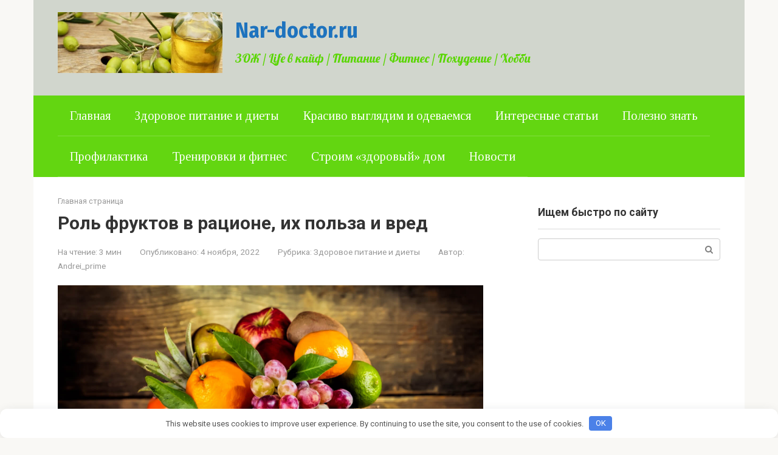

--- FILE ---
content_type: text/html; charset=UTF-8
request_url: https://nar-doctor.ru/rol-fryktov-v-racione-ih-polza-i-vred-portal/
body_size: 17495
content:
<!DOCTYPE html> <html lang="ru-RU"> <head> <meta charset="UTF-8"> <meta name="viewport" content="width=device-width, initial-scale=1"> <meta name='robots' content='index, follow, max-image-preview:large, max-snippet:-1, max-video-preview:-1'/> <!-- This site is optimized with the Yoast SEO plugin v26.2 - https://yoast.com/wordpress/plugins/seo/ --> <title>Роль фруктов в рационе, их польза и вред - Nar-doctor.ru</title> <meta name="description" content="Роль фруктов в рационе, их польза и вред"/> <link rel="canonical" href="https://nar-doctor.ru/rol-fryktov-v-racione-ih-polza-i-vred-portal/"/> <meta property="og:locale" content="ru_RU"/> <meta property="og:type" content="article"/> <meta property="og:title" content="Роль фруктов в рационе, их польза и вред - Nar-doctor.ru"/> <meta property="og:description" content="Роль фруктов в рационе, их польза и вред"/> <meta property="og:url" content="https://nar-doctor.ru/rol-fryktov-v-racione-ih-polza-i-vred-portal/"/> <meta property="og:site_name" content="Nar-doctor.ru"/> <meta property="article:published_time" content="2022-11-04T08:34:34+00:00"/> <meta property="og:image" content="https://nar-doctor.ru/wp-content/uploads/2022/11/rol-fruktov-v-racione-ih-polza-i-vred-portal-4ebeadb.jpg"/> <meta property="og:image:width" content="1600"/> <meta property="og:image:height" content="1000"/> <meta property="og:image:type" content="image/jpeg"/> <meta name="author" content="Andrei_prime"/> <meta name="twitter:card" content="summary_large_image"/> <meta name="twitter:label1" content="Написано автором"/> <meta name="twitter:data1" content="Andrei_prime"/> <script type="application/ld+json" class="yoast-schema-graph">{"@context":"https://schema.org","@graph":[{"@type":"WebPage","@id":"https://nar-doctor.ru/rol-fryktov-v-racione-ih-polza-i-vred-portal/","url":"https://nar-doctor.ru/rol-fryktov-v-racione-ih-polza-i-vred-portal/","name":"Роль фруктов в рационе, их польза и вред - Nar-doctor.ru","isPartOf":{"@id":"https://nar-doctor.ru/#website"},"primaryImageOfPage":{"@id":"https://nar-doctor.ru/rol-fryktov-v-racione-ih-polza-i-vred-portal/#primaryimage"},"image":{"@id":"https://nar-doctor.ru/rol-fryktov-v-racione-ih-polza-i-vred-portal/#primaryimage"},"thumbnailUrl":"https://nar-doctor.ru/wp-content/uploads/2022/11/rol-fruktov-v-racione-ih-polza-i-vred-portal-4ebeadb.jpg","datePublished":"2022-11-04T08:34:34+00:00","author":{"@id":"https://nar-doctor.ru/#/schema/person/16d5c6ceacc80572e79a74ba7c3ffce6"},"description":"Роль фруктов в рационе, их польза и вред","breadcrumb":{"@id":"https://nar-doctor.ru/rol-fryktov-v-racione-ih-polza-i-vred-portal/#breadcrumb"},"inLanguage":"ru-RU","potentialAction":[{"@type":"ReadAction","target":["https://nar-doctor.ru/rol-fryktov-v-racione-ih-polza-i-vred-portal/"]}]},{"@type":"ImageObject","inLanguage":"ru-RU","@id":"https://nar-doctor.ru/rol-fryktov-v-racione-ih-polza-i-vred-portal/#primaryimage","url":"https://nar-doctor.ru/wp-content/uploads/2022/11/rol-fruktov-v-racione-ih-polza-i-vred-portal-4ebeadb.jpg","contentUrl":"https://nar-doctor.ru/wp-content/uploads/2022/11/rol-fruktov-v-racione-ih-polza-i-vred-portal-4ebeadb.jpg","width":1600,"height":1000},{"@type":"BreadcrumbList","@id":"https://nar-doctor.ru/rol-fryktov-v-racione-ih-polza-i-vred-portal/#breadcrumb","itemListElement":[{"@type":"ListItem","position":1,"name":"Главная страница","item":"https://nar-doctor.ru/"},{"@type":"ListItem","position":2,"name":"Роль фруктов в рационе, их польза и вред"}]},{"@type":"WebSite","@id":"https://nar-doctor.ru/#website","url":"https://nar-doctor.ru/","name":"Nar-doctor.ru","description":"ЗОЖ / Life в кайф / Питание / Фитнес / Похудение / Хобби","potentialAction":[{"@type":"SearchAction","target":{"@type":"EntryPoint","urlTemplate":"https://nar-doctor.ru/?s={search_term_string}"},"query-input":{"@type":"PropertyValueSpecification","valueRequired":true,"valueName":"search_term_string"}}],"inLanguage":"ru-RU"},{"@type":"Person","@id":"https://nar-doctor.ru/#/schema/person/16d5c6ceacc80572e79a74ba7c3ffce6","name":"Andrei_prime","image":{"@type":"ImageObject","inLanguage":"ru-RU","@id":"https://nar-doctor.ru/#/schema/person/image/","url":"https://secure.gravatar.com/avatar/9edc55c21095d12c6712a21fe19d24462fca55d04972cf3f8670c08f1e056aa7?s=96&d=mm&r=g","contentUrl":"https://secure.gravatar.com/avatar/9edc55c21095d12c6712a21fe19d24462fca55d04972cf3f8670c08f1e056aa7?s=96&d=mm&r=g","caption":"Andrei_prime"},"sameAs":["http://nar-doctor.ru"],"url":"https://nar-doctor.ru/author/andrei_prime/"}]}</script> <!-- / Yoast SEO plugin. --> <link rel='dns-prefetch' href='//fonts.googleapis.com'/> <link rel="alternate" title="oEmbed (JSON)" type="application/json+oembed" href="https://nar-doctor.ru/wp-json/oembed/1.0/embed?url=https%3A%2F%2Fnar-doctor.ru%2Frol-fryktov-v-racione-ih-polza-i-vred-portal%2F"/> <link rel="alternate" title="oEmbed (XML)" type="text/xml+oembed" href="https://nar-doctor.ru/wp-json/oembed/1.0/embed?url=https%3A%2F%2Fnar-doctor.ru%2Frol-fryktov-v-racione-ih-polza-i-vred-portal%2F&#038;format=xml"/> <style id='wp-img-auto-sizes-contain-inline-css' type='text/css'> img:is([sizes=auto i],[sizes^="auto," i]){contain-intrinsic-size:3000px 1500px} /*# sourceURL=wp-img-auto-sizes-contain-inline-css */ </style> <style id='wp-emoji-styles-inline-css' type='text/css'> img.wp-smiley, img.emoji { display: inline !important; border: none !important; box-shadow: none !important; height: 1em !important; width: 1em !important; margin: 0 0.07em !important; vertical-align: -0.1em !important; background: none !important; padding: 0 !important; } /*# sourceURL=wp-emoji-styles-inline-css */ </style> <style id='wp-block-library-inline-css' type='text/css'> :root{--wp-block-synced-color:#7a00df;--wp-block-synced-color--rgb:122,0,223;--wp-bound-block-color:var(--wp-block-synced-color);--wp-editor-canvas-background:#ddd;--wp-admin-theme-color:#007cba;--wp-admin-theme-color--rgb:0,124,186;--wp-admin-theme-color-darker-10:#006ba1;--wp-admin-theme-color-darker-10--rgb:0,107,160.5;--wp-admin-theme-color-darker-20:#005a87;--wp-admin-theme-color-darker-20--rgb:0,90,135;--wp-admin-border-width-focus:2px}@media (min-resolution:192dpi){:root{--wp-admin-border-width-focus:1.5px}}.wp-element-button{cursor:pointer}:root .has-very-light-gray-background-color{background-color:#eee}:root .has-very-dark-gray-background-color{background-color:#313131}:root .has-very-light-gray-color{color:#eee}:root .has-very-dark-gray-color{color:#313131}:root .has-vivid-green-cyan-to-vivid-cyan-blue-gradient-background{background:linear-gradient(135deg,#00d084,#0693e3)}:root .has-purple-crush-gradient-background{background:linear-gradient(135deg,#34e2e4,#4721fb 50%,#ab1dfe)}:root .has-hazy-dawn-gradient-background{background:linear-gradient(135deg,#faaca8,#dad0ec)}:root .has-subdued-olive-gradient-background{background:linear-gradient(135deg,#fafae1,#67a671)}:root .has-atomic-cream-gradient-background{background:linear-gradient(135deg,#fdd79a,#004a59)}:root .has-nightshade-gradient-background{background:linear-gradient(135deg,#330968,#31cdcf)}:root .has-midnight-gradient-background{background:linear-gradient(135deg,#020381,#2874fc)}:root{--wp--preset--font-size--normal:16px;--wp--preset--font-size--huge:42px}.has-regular-font-size{font-size:1em}.has-larger-font-size{font-size:2.625em}.has-normal-font-size{font-size:var(--wp--preset--font-size--normal)}.has-huge-font-size{font-size:var(--wp--preset--font-size--huge)}.has-text-align-center{text-align:center}.has-text-align-left{text-align:left}.has-text-align-right{text-align:right}.has-fit-text{white-space:nowrap!important}#end-resizable-editor-section{display:none}.aligncenter{clear:both}.items-justified-left{justify-content:flex-start}.items-justified-center{justify-content:center}.items-justified-right{justify-content:flex-end}.items-justified-space-between{justify-content:space-between}.screen-reader-text{border:0;clip-path:inset(50%);height:1px;margin:-1px;overflow:hidden;padding:0;position:absolute;width:1px;word-wrap:normal!important}.screen-reader-text:focus{background-color:#ddd;clip-path:none;color:#444;display:block;font-size:1em;height:auto;left:5px;line-height:normal;padding:15px 23px 14px;text-decoration:none;top:5px;width:auto;z-index:100000}html :where(.has-border-color){border-style:solid}html :where([style*=border-top-color]){border-top-style:solid}html :where([style*=border-right-color]){border-right-style:solid}html :where([style*=border-bottom-color]){border-bottom-style:solid}html :where([style*=border-left-color]){border-left-style:solid}html :where([style*=border-width]){border-style:solid}html :where([style*=border-top-width]){border-top-style:solid}html :where([style*=border-right-width]){border-right-style:solid}html :where([style*=border-bottom-width]){border-bottom-style:solid}html :where([style*=border-left-width]){border-left-style:solid}html :where(img[class*=wp-image-]){height:auto;max-width:100%}:where(figure){margin:0 0 1em}html :where(.is-position-sticky){--wp-admin--admin-bar--position-offset:var(--wp-admin--admin-bar--height,0px)}@media screen and (max-width:600px){html :where(.is-position-sticky){--wp-admin--admin-bar--position-offset:0px}}  /*# sourceURL=wp-block-library-inline-css */ </style><style id='global-styles-inline-css' type='text/css'>
:root{--wp--preset--aspect-ratio--square: 1;--wp--preset--aspect-ratio--4-3: 4/3;--wp--preset--aspect-ratio--3-4: 3/4;--wp--preset--aspect-ratio--3-2: 3/2;--wp--preset--aspect-ratio--2-3: 2/3;--wp--preset--aspect-ratio--16-9: 16/9;--wp--preset--aspect-ratio--9-16: 9/16;--wp--preset--color--black: #000000;--wp--preset--color--cyan-bluish-gray: #abb8c3;--wp--preset--color--white: #ffffff;--wp--preset--color--pale-pink: #f78da7;--wp--preset--color--vivid-red: #cf2e2e;--wp--preset--color--luminous-vivid-orange: #ff6900;--wp--preset--color--luminous-vivid-amber: #fcb900;--wp--preset--color--light-green-cyan: #7bdcb5;--wp--preset--color--vivid-green-cyan: #00d084;--wp--preset--color--pale-cyan-blue: #8ed1fc;--wp--preset--color--vivid-cyan-blue: #0693e3;--wp--preset--color--vivid-purple: #9b51e0;--wp--preset--gradient--vivid-cyan-blue-to-vivid-purple: linear-gradient(135deg,rgb(6,147,227) 0%,rgb(155,81,224) 100%);--wp--preset--gradient--light-green-cyan-to-vivid-green-cyan: linear-gradient(135deg,rgb(122,220,180) 0%,rgb(0,208,130) 100%);--wp--preset--gradient--luminous-vivid-amber-to-luminous-vivid-orange: linear-gradient(135deg,rgb(252,185,0) 0%,rgb(255,105,0) 100%);--wp--preset--gradient--luminous-vivid-orange-to-vivid-red: linear-gradient(135deg,rgb(255,105,0) 0%,rgb(207,46,46) 100%);--wp--preset--gradient--very-light-gray-to-cyan-bluish-gray: linear-gradient(135deg,rgb(238,238,238) 0%,rgb(169,184,195) 100%);--wp--preset--gradient--cool-to-warm-spectrum: linear-gradient(135deg,rgb(74,234,220) 0%,rgb(151,120,209) 20%,rgb(207,42,186) 40%,rgb(238,44,130) 60%,rgb(251,105,98) 80%,rgb(254,248,76) 100%);--wp--preset--gradient--blush-light-purple: linear-gradient(135deg,rgb(255,206,236) 0%,rgb(152,150,240) 100%);--wp--preset--gradient--blush-bordeaux: linear-gradient(135deg,rgb(254,205,165) 0%,rgb(254,45,45) 50%,rgb(107,0,62) 100%);--wp--preset--gradient--luminous-dusk: linear-gradient(135deg,rgb(255,203,112) 0%,rgb(199,81,192) 50%,rgb(65,88,208) 100%);--wp--preset--gradient--pale-ocean: linear-gradient(135deg,rgb(255,245,203) 0%,rgb(182,227,212) 50%,rgb(51,167,181) 100%);--wp--preset--gradient--electric-grass: linear-gradient(135deg,rgb(202,248,128) 0%,rgb(113,206,126) 100%);--wp--preset--gradient--midnight: linear-gradient(135deg,rgb(2,3,129) 0%,rgb(40,116,252) 100%);--wp--preset--font-size--small: 13px;--wp--preset--font-size--medium: 20px;--wp--preset--font-size--large: 36px;--wp--preset--font-size--x-large: 42px;--wp--preset--spacing--20: 0.44rem;--wp--preset--spacing--30: 0.67rem;--wp--preset--spacing--40: 1rem;--wp--preset--spacing--50: 1.5rem;--wp--preset--spacing--60: 2.25rem;--wp--preset--spacing--70: 3.38rem;--wp--preset--spacing--80: 5.06rem;--wp--preset--shadow--natural: 6px 6px 9px rgba(0, 0, 0, 0.2);--wp--preset--shadow--deep: 12px 12px 50px rgba(0, 0, 0, 0.4);--wp--preset--shadow--sharp: 6px 6px 0px rgba(0, 0, 0, 0.2);--wp--preset--shadow--outlined: 6px 6px 0px -3px rgb(255, 255, 255), 6px 6px rgb(0, 0, 0);--wp--preset--shadow--crisp: 6px 6px 0px rgb(0, 0, 0);}:where(.is-layout-flex){gap: 0.5em;}:where(.is-layout-grid){gap: 0.5em;}body .is-layout-flex{display: flex;}.is-layout-flex{flex-wrap: wrap;align-items: center;}.is-layout-flex > :is(*, div){margin: 0;}body .is-layout-grid{display: grid;}.is-layout-grid > :is(*, div){margin: 0;}:where(.wp-block-columns.is-layout-flex){gap: 2em;}:where(.wp-block-columns.is-layout-grid){gap: 2em;}:where(.wp-block-post-template.is-layout-flex){gap: 1.25em;}:where(.wp-block-post-template.is-layout-grid){gap: 1.25em;}.has-black-color{color: var(--wp--preset--color--black) !important;}.has-cyan-bluish-gray-color{color: var(--wp--preset--color--cyan-bluish-gray) !important;}.has-white-color{color: var(--wp--preset--color--white) !important;}.has-pale-pink-color{color: var(--wp--preset--color--pale-pink) !important;}.has-vivid-red-color{color: var(--wp--preset--color--vivid-red) !important;}.has-luminous-vivid-orange-color{color: var(--wp--preset--color--luminous-vivid-orange) !important;}.has-luminous-vivid-amber-color{color: var(--wp--preset--color--luminous-vivid-amber) !important;}.has-light-green-cyan-color{color: var(--wp--preset--color--light-green-cyan) !important;}.has-vivid-green-cyan-color{color: var(--wp--preset--color--vivid-green-cyan) !important;}.has-pale-cyan-blue-color{color: var(--wp--preset--color--pale-cyan-blue) !important;}.has-vivid-cyan-blue-color{color: var(--wp--preset--color--vivid-cyan-blue) !important;}.has-vivid-purple-color{color: var(--wp--preset--color--vivid-purple) !important;}.has-black-background-color{background-color: var(--wp--preset--color--black) !important;}.has-cyan-bluish-gray-background-color{background-color: var(--wp--preset--color--cyan-bluish-gray) !important;}.has-white-background-color{background-color: var(--wp--preset--color--white) !important;}.has-pale-pink-background-color{background-color: var(--wp--preset--color--pale-pink) !important;}.has-vivid-red-background-color{background-color: var(--wp--preset--color--vivid-red) !important;}.has-luminous-vivid-orange-background-color{background-color: var(--wp--preset--color--luminous-vivid-orange) !important;}.has-luminous-vivid-amber-background-color{background-color: var(--wp--preset--color--luminous-vivid-amber) !important;}.has-light-green-cyan-background-color{background-color: var(--wp--preset--color--light-green-cyan) !important;}.has-vivid-green-cyan-background-color{background-color: var(--wp--preset--color--vivid-green-cyan) !important;}.has-pale-cyan-blue-background-color{background-color: var(--wp--preset--color--pale-cyan-blue) !important;}.has-vivid-cyan-blue-background-color{background-color: var(--wp--preset--color--vivid-cyan-blue) !important;}.has-vivid-purple-background-color{background-color: var(--wp--preset--color--vivid-purple) !important;}.has-black-border-color{border-color: var(--wp--preset--color--black) !important;}.has-cyan-bluish-gray-border-color{border-color: var(--wp--preset--color--cyan-bluish-gray) !important;}.has-white-border-color{border-color: var(--wp--preset--color--white) !important;}.has-pale-pink-border-color{border-color: var(--wp--preset--color--pale-pink) !important;}.has-vivid-red-border-color{border-color: var(--wp--preset--color--vivid-red) !important;}.has-luminous-vivid-orange-border-color{border-color: var(--wp--preset--color--luminous-vivid-orange) !important;}.has-luminous-vivid-amber-border-color{border-color: var(--wp--preset--color--luminous-vivid-amber) !important;}.has-light-green-cyan-border-color{border-color: var(--wp--preset--color--light-green-cyan) !important;}.has-vivid-green-cyan-border-color{border-color: var(--wp--preset--color--vivid-green-cyan) !important;}.has-pale-cyan-blue-border-color{border-color: var(--wp--preset--color--pale-cyan-blue) !important;}.has-vivid-cyan-blue-border-color{border-color: var(--wp--preset--color--vivid-cyan-blue) !important;}.has-vivid-purple-border-color{border-color: var(--wp--preset--color--vivid-purple) !important;}.has-vivid-cyan-blue-to-vivid-purple-gradient-background{background: var(--wp--preset--gradient--vivid-cyan-blue-to-vivid-purple) !important;}.has-light-green-cyan-to-vivid-green-cyan-gradient-background{background: var(--wp--preset--gradient--light-green-cyan-to-vivid-green-cyan) !important;}.has-luminous-vivid-amber-to-luminous-vivid-orange-gradient-background{background: var(--wp--preset--gradient--luminous-vivid-amber-to-luminous-vivid-orange) !important;}.has-luminous-vivid-orange-to-vivid-red-gradient-background{background: var(--wp--preset--gradient--luminous-vivid-orange-to-vivid-red) !important;}.has-very-light-gray-to-cyan-bluish-gray-gradient-background{background: var(--wp--preset--gradient--very-light-gray-to-cyan-bluish-gray) !important;}.has-cool-to-warm-spectrum-gradient-background{background: var(--wp--preset--gradient--cool-to-warm-spectrum) !important;}.has-blush-light-purple-gradient-background{background: var(--wp--preset--gradient--blush-light-purple) !important;}.has-blush-bordeaux-gradient-background{background: var(--wp--preset--gradient--blush-bordeaux) !important;}.has-luminous-dusk-gradient-background{background: var(--wp--preset--gradient--luminous-dusk) !important;}.has-pale-ocean-gradient-background{background: var(--wp--preset--gradient--pale-ocean) !important;}.has-electric-grass-gradient-background{background: var(--wp--preset--gradient--electric-grass) !important;}.has-midnight-gradient-background{background: var(--wp--preset--gradient--midnight) !important;}.has-small-font-size{font-size: var(--wp--preset--font-size--small) !important;}.has-medium-font-size{font-size: var(--wp--preset--font-size--medium) !important;}.has-large-font-size{font-size: var(--wp--preset--font-size--large) !important;}.has-x-large-font-size{font-size: var(--wp--preset--font-size--x-large) !important;}
/*# sourceURL=global-styles-inline-css */
</style>
 <style id='classic-theme-styles-inline-css' type='text/css'> /*! This file is auto-generated */ .wp-block-button__link{color:#fff;background-color:#32373c;border-radius:9999px;box-shadow:none;text-decoration:none;padding:calc(.667em + 2px) calc(1.333em + 2px);font-size:1.125em}.wp-block-file__button{background:#32373c;color:#fff;text-decoration:none} /*# sourceURL=/wp-includes/css/classic-themes.min.css */ </style> <link rel='stylesheet' id='contact-form-7-css' href='https://nar-doctor.ru/wp-content/plugins/contact-form-7/includes/css/styles.css?ver=6.1.3' media='all'/> <link rel='stylesheet' id='google-fonts-css' href='https://fonts.googleapis.com/css?family=Roboto%3A400%2C400i%2C700%7CFira+Sans+Condensed%3A400%2C400i%2C700%7CLobster%7CTinos%3A400%2C400i%2C700&#038;subset=cyrillic&#038;display=swap&#038;ver=6.9' media='all'/> <link rel='stylesheet' id='root-style-css' href='https://nar-doctor.ru/wp-content/themes/root/assets/css/style.min.css?ver=3.1.1' media='all'/> <script type="text/javascript" src="https://nar-doctor.ru/wp-includes/js/jquery/jquery.min.js?ver=3.7.1" id="jquery-core-js"></script> <script type="text/javascript" src="https://nar-doctor.ru/wp-includes/js/jquery/jquery-migrate.min.js?ver=3.4.1" id="jquery-migrate-js"></script> <link rel="https://api.w.org/" href="https://nar-doctor.ru/wp-json/"/><link rel="alternate" title="JSON" type="application/json" href="https://nar-doctor.ru/wp-json/wp/v2/posts/461"/><style>.pseudo-clearfy-link { color: #008acf; cursor: pointer;}.pseudo-clearfy-link:hover { text-decoration: none;}</style><script type="text/javascript" async src="https://platform.foremedia.net/code/59748/analytics"></script> <!-- Yandex.Metrika counter --> <script type="text/javascript" >
   (function(m,e,t,r,i,k,a){m[i]=m[i]||function(){(m[i].a=m[i].a||[]).push(arguments)};
   m[i].l=1*new Date();k=e.createElement(t),a=e.getElementsByTagName(t)[0],k.async=1,k.src=r,a.parentNode.insertBefore(k,a)})
   (window, document, "script", "https://mc.yandex.ru/metrika/tag.js", "ym");

   ym(86677741, "init", {
        clickmap:true,
        trackLinks:true,
        accurateTrackBounce:true
   });
</script> <noscript><div><img src="https://mc.yandex.ru/watch/86677741" style="position:absolute; left:-9999px;" alt=""/></div></noscript> <!-- /Yandex.Metrika counter --> <meta name="yandex-verification" content="0e761a93d1d0cc2e"/> <meta name="e7361ee941ea519743ff32d675d488a5" content=""> <script type="text/javascript">
<!--
var _acic={dataProvider:10};(function(){var e=document.createElement("script");e.type="text/javascript";e.async=true;e.src="https://www.acint.net/aci.js";var t=document.getElementsByTagName("script")[0];t.parentNode.insertBefore(e,t)})()
//-->
</script> <meta name="spr-verification" content="e1b4ff1643094a5"/><style>.site-logotype {max-width:1000px}.site-logotype img {max-height:100px}@media (max-width: 991px) {.mob-search{display:block;margin-bottom:25px} }.scrolltop {background-color:#cccccc}.scrolltop:after {color:#ffffff}.scrolltop {width:50px}.scrolltop {height:50px}.scrolltop:after {content:"\f102"}.post-box .entry-image img {border-radius:6px}.post-card-one__image img {border-radius:6px}body {font-family:"Roboto" ,"Helvetica Neue", Helvetica, Arial, sans-serif}@media (min-width: 576px) {body {font-size:16px} }@media (min-width: 576px) {body {line-height:1.5} }.site-title, .site-title a {font-family:"Fira Sans Condensed" ,"Helvetica Neue", Helvetica, Arial, sans-serif}@media (min-width: 576px) {.site-title, .site-title a {font-size:36px} }@media (min-width: 576px) {.site-title, .site-title a {line-height:1.7} }.site-title, .site-title a {font-weight:bold;}.site-description {font-family:"Lobster" ,"Helvetica Neue", Helvetica, Arial, sans-serif}@media (min-width: 576px) {.site-description {font-size:20px} }@media (min-width: 576px) {.site-description {line-height:1.5} }.main-navigation ul li a, .main-navigation ul li .removed-link, .footer-navigation ul li a, .footer-navigation ul li .removed-link{font-family:"Tinos" ,"Helvetica Neue", Helvetica, Arial, sans-serif}@media (min-width: 576px) {.main-navigation ul li a, .main-navigation ul li .removed-link, .footer-navigation ul li a, .footer-navigation ul li .removed-link {font-size: 20px} }@media (min-width: 576px) {.main-navigation ul li a, .main-navigation ul li .removed-link, .footer-navigation ul li a, .footer-navigation ul li .removed-link {line-height:1.5} }.h1, h1:not(.site-title) {font-weight:bold;}.h2, h2 {font-weight:bold;}.h3, h3 {font-weight:bold;}.h4, h4 {font-weight:bold;}.h5, h5 {font-weight:bold;}.h6, h6 {font-weight:bold;}.mob-hamburger span, .card-slider__category, .card-slider-container .swiper-pagination-bullet-active, .page-separator, .pagination .current, .pagination a.page-numbers:hover, .entry-content ul > li:before, .entry-content ul:not([class])>li:before, .taxonomy-description ul:not([class])>li:before, .btn, .comment-respond .form-submit input, .contact-form .contact_submit, .page-links__item {background-color:#5a80b1}.spoiler-box, .entry-content ol li:before, .entry-content ol:not([class]) li:before, .taxonomy-description ol:not([class]) li:before, .mob-hamburger, .inp:focus, .search-form__text:focus, .entry-content blockquote, .comment-respond .comment-form-author input:focus, .comment-respond .comment-form-author textarea:focus, .comment-respond .comment-form-comment input:focus, .comment-respond .comment-form-comment textarea:focus, .comment-respond .comment-form-email input:focus, .comment-respond .comment-form-email textarea:focus, .comment-respond .comment-form-url input:focus, .comment-respond .comment-form-url textarea:focus {border-color:#5a80b1}.entry-content blockquote:before, .spoiler-box__title:after, .sidebar-navigation .menu-item-has-children:after, .star-rating--score-1:not(.hover) .star-rating-item:nth-child(1), .star-rating--score-2:not(.hover) .star-rating-item:nth-child(1), .star-rating--score-2:not(.hover) .star-rating-item:nth-child(2), .star-rating--score-3:not(.hover) .star-rating-item:nth-child(1), .star-rating--score-3:not(.hover) .star-rating-item:nth-child(2), .star-rating--score-3:not(.hover) .star-rating-item:nth-child(3), .star-rating--score-4:not(.hover) .star-rating-item:nth-child(1), .star-rating--score-4:not(.hover) .star-rating-item:nth-child(2), .star-rating--score-4:not(.hover) .star-rating-item:nth-child(3), .star-rating--score-4:not(.hover) .star-rating-item:nth-child(4), .star-rating--score-5:not(.hover) .star-rating-item:nth-child(1), .star-rating--score-5:not(.hover) .star-rating-item:nth-child(2), .star-rating--score-5:not(.hover) .star-rating-item:nth-child(3), .star-rating--score-5:not(.hover) .star-rating-item:nth-child(4), .star-rating--score-5:not(.hover) .star-rating-item:nth-child(5), .star-rating-item.hover {color:#5a80b1}body {color:#333333}a, .spanlink, .comment-reply-link, .pseudo-link, .root-pseudo-link {color:#428bca}a:hover, a:focus, a:active, .spanlink:hover, .comment-reply-link:hover, .pseudo-link:hover {color:#e66212}.site-header {background-color:#d1d6cd}.site-header {color:#333333}.site-title, .site-title a {color:#1e73be}.site-description, .site-description a {color:#59d600}.main-navigation, .footer-navigation, .main-navigation ul li .sub-menu, .footer-navigation ul li .sub-menu {background-color:#63d611}.main-navigation ul li a, .main-navigation ul li .removed-link, .footer-navigation ul li a, .footer-navigation ul li .removed-link {color:#ffffff}.site-content {background-color:#ffffff}.site-footer {background-color:#ffffff}.site-footer {color:#333333}</style><link rel="preload" href="https://nar-doctor.ru/wp-content/themes/root/fonts/fontawesome-webfont.ttf" as="font" crossorigin><link rel="preload" href="https://nar-doctor.ru/wp-content/uploads/2022/11/rol-fruktov-v-racione-ih-polza-i-vred-portal-4ebeadb.jpg" as="image" crossorigin><link rel="icon" href="https://nar-doctor.ru/wp-content/uploads/2022/11/cropped-screenshot_1-32x32.jpg" sizes="32x32"/> <link rel="icon" href="https://nar-doctor.ru/wp-content/uploads/2022/11/cropped-screenshot_1-192x192.jpg" sizes="192x192"/> <link rel="apple-touch-icon" href="https://nar-doctor.ru/wp-content/uploads/2022/11/cropped-screenshot_1-180x180.jpg"/> <meta name="msapplication-TileImage" content="https://nar-doctor.ru/wp-content/uploads/2022/11/cropped-screenshot_1-270x270.jpg"/> <style>.clearfy-cookie { position:fixed; left:0; right:0; bottom:0; padding:12px; color:#555555; background:#ffffff; box-shadow:0 3px 20px -5px rgba(41, 44, 56, 0.2); z-index:9999; font-size: 13px; border-radius: 12px; transition: .3s; }.clearfy-cookie--left { left: 20px; bottom: 20px; right: auto; max-width: 400px; margin-right: 20px; }.clearfy-cookie--right { left: auto; bottom: 20px; right: 20px; max-width: 400px; margin-left: 20px; }.clearfy-cookie.clearfy-cookie-hide { transform: translateY(150%) translateZ(0); opacity: 0; }.clearfy-cookie-container { max-width:1170px; margin:0 auto; text-align:center; }.clearfy-cookie-accept { background:#4b81e8; color:#fff; border:0; padding:.2em .8em; margin: 0 0 0 .5em; font-size: 13px; border-radius: 4px; cursor: pointer; }.clearfy-cookie-accept:hover,.clearfy-cookie-accept:focus { opacity: .9; }</style> </head> <body class="wp-singular post-template-default single single-post postid-461 single-format-standard wp-theme-root group-blog"> <div id="page" class="site"> <a class="skip-link screen-reader-text" href="#main">Перейти к контенту</a> <header id="masthead" class="site-header container" itemscope itemtype="http://schema.org/WPHeader"> <div class="site-header-inner "> <div class="site-branding"> <div class="site-logotype"><a href="https://nar-doctor.ru/"><img src="https://nar-doctor.ru/wp-content/uploads/2022/11/screenshot_1.jpg" width="512" height="189" alt="Nar-doctor.ru"></a></div> <div class="site-branding-container"> <div class="site-title"><a href="https://nar-doctor.ru/">Nar-doctor.ru</a></div> <p class="site-description">ЗОЖ / Life в кайф / Питание / Фитнес / Похудение / Хобби</p> </div> </div><!-- .site-branding --> <div class="mob-hamburger"><span></span></div> <div class="mob-search"> <form role="search" method="get" id="searchform_5909" action="https://nar-doctor.ru/" class="search-form"> <label class="screen-reader-text" for="s_5909">Поиск: </label> <input type="text" value="" name="s" id="s_5909" class="search-form__text"> <button type="submit" id="searchsubmit_5909" class="search-form__submit"></button> </form></div> </div><!--.site-header-inner--> </header><!-- #masthead --> <nav id="site-navigation" class="main-navigation container" itemscope itemtype="http://schema.org/SiteNavigationElement"> <div class="main-navigation-inner "> <div class="menu-glavnoe-menyu-container"><ul id="header_menu" class="menu"><li id="menu-item-32" class="menu-item menu-item-type-custom menu-item-object-custom menu-item-home menu-item-32"><a href="https://nar-doctor.ru/">Главная</a></li> <li id="menu-item-25" class="menu-item menu-item-type-taxonomy menu-item-object-category current-post-ancestor current-menu-parent current-post-parent menu-item-25"><a href="https://nar-doctor.ru/category/zdorovoe-pitanie-i-diety/">Здоровое питание и диеты</a></li> <li id="menu-item-27" class="menu-item menu-item-type-taxonomy menu-item-object-category menu-item-27"><a href="https://nar-doctor.ru/category/krasivo-vyglyadim-i-odevaemsya/">Красиво выглядим и одеваемся</a></li> <li id="menu-item-26" class="menu-item menu-item-type-taxonomy menu-item-object-category menu-item-26"><a href="https://nar-doctor.ru/category/interesnye-stati/">Интересные статьи</a></li> <li id="menu-item-29" class="menu-item menu-item-type-taxonomy menu-item-object-category menu-item-29"><a href="https://nar-doctor.ru/category/polezno-znat/">Полезно знать</a></li> <li id="menu-item-30" class="menu-item menu-item-type-taxonomy menu-item-object-category menu-item-30"><a href="https://nar-doctor.ru/category/profilaktika/">Профилактика</a></li> <li id="menu-item-31" class="menu-item menu-item-type-taxonomy menu-item-object-category menu-item-31"><a href="https://nar-doctor.ru/category/trenirovki-i-fitness/">Тренировки и фитнес</a></li> <li id="menu-item-33" class="menu-item menu-item-type-taxonomy menu-item-object-category menu-item-33"><a href="https://nar-doctor.ru/category/stroim-zdorovyy-dom/">Строим &#171;здоровый&#187; дом</a></li> <li id="menu-item-28" class="menu-item menu-item-type-taxonomy menu-item-object-category menu-item-28"><a href="https://nar-doctor.ru/category/novosti/">Новости</a></li> </ul></div> </div><!--.main-navigation-inner--> </nav><!-- #site-navigation --> <div id="content" class="site-content container"> <div itemscope itemtype="http://schema.org/Article"> <div id="primary" class="content-area"> <main id="main" class="site-main"> <div class="breadcrumb" id="breadcrumbs"><span><span><a href="https://nar-doctor.ru/">Главная страница</a></span></span></div> <article id="post-461" class="post-461 post type-post status-publish format-standard has-post-thumbnail category-zdorovoe-pitanie-i-diety"> <header class="entry-header"> <h1 class="entry-title" itemprop="headline">Роль фруктов в рационе, их польза и вред</h1> <div class="entry-meta"><span class="entry-time"><span class="entry-label">На чтение:</span> 3 мин</span><span class="entry-date"><span class="entry-label">Опубликовано:</span> <time itemprop="datePublished" datetime="2022-11-04">4 ноября, 2022</time></span><span class="entry-category"><span class="hidden-xs">Рубрика:</span> <a href="https://nar-doctor.ru/category/zdorovoe-pitanie-i-diety/" itemprop="articleSection">Здоровое питание и диеты</a></span><span class="entry-author"><span class="hidden-xs">Автор:</span> <span itemprop="author">Andrei_prime</span></span></div><!-- .entry-meta --> </header><!-- .entry-header --> <div class="entry-image"> <img width="1600" height="1000" src="https://nar-doctor.ru/wp-content/uploads/2022/11/rol-fruktov-v-racione-ih-polza-i-vred-portal-4ebeadb.jpg" class="attachment-full size-full wp-post-image" alt="" itemprop="image" decoding="async" fetchpriority="high" srcset="https://nar-doctor.ru/wp-content/uploads/2022/11/rol-fruktov-v-racione-ih-polza-i-vred-portal-4ebeadb.jpg 1600w, https://nar-doctor.ru/wp-content/uploads/2022/11/rol-fruktov-v-racione-ih-polza-i-vred-portal-4ebeadb-300x188.jpg 300w, https://nar-doctor.ru/wp-content/uploads/2022/11/rol-fruktov-v-racione-ih-polza-i-vred-portal-4ebeadb-1024x640.jpg 1024w, https://nar-doctor.ru/wp-content/uploads/2022/11/rol-fruktov-v-racione-ih-polza-i-vred-portal-4ebeadb-768x480.jpg 768w, https://nar-doctor.ru/wp-content/uploads/2022/11/rol-fruktov-v-racione-ih-polza-i-vred-portal-4ebeadb-1536x960.jpg 1536w" sizes="(max-width: 1600px) 100vw, 1600px"/> </div> <div class="entry-content" itemprop="articleBody"> <h4 class="media-heading"></h4> <p><img decoding="async" class="aligncenter" src="/wp-content/uploads/2022/11/rol-fruktov-v-racione-ih-polza-i-vred-portal-4ebeadb.jpg" alt="Роль фруктов в рационе, их польза и вред "/></p> <p>Вся правда о фруктах, или не все фрукты одинаково полезны. Какие фрукты следует включить в свой рацион, а от каких будет лучше отказаться, рекомендации по составлению полноценного рациона.<br/> Современная гастрономическая индустрия сделала фрукты не сезонным, а самым обыденным товаром. В больших сетевых магазинах в любое время года приобрести фрукт или ягоду, которые ранее были доступными лишь в определенный ограниченный период времени. У обывателя фрукты ассоциируются с неограниченной пользой – для здоровья, нормализации веса и хорошего настроения. Это правда лишь отчасти, фрукты и правда несут в себе определенную пользу, но употреблять их в неограниченном количестве очень нежелательно.</p> <p>Особо актуально знать всю правду о фруктах для тех, кто регулярно занимается спортом или стремится привести свою фигуру в порядок.<br/> Неоспоримая польза от фруктов<br/> Позитивное влияние от употребления фруктов обусловлено их составом. Это настоящая кладезь витаминов, минералов и микроэлементов, к тому же полезные вещества из фруктов легко усваиваются организмом человека. Практически каждый фрукт несет потребителю внутри себя фолиевую кислоту (то есть витамин В9), витамин С и бета-каротин, в некоторых из них содержатся даже калий и кальций, жизненно необходимые минералы.</p> <p>Не менее важным компонентом является клетчатка, она нормализует работу органов ЖКТ и способствует очищению организма от шлаков. Антиоксиданты, которые организм получает из фруктов, помогают противостоять опасным заболеваниям, в том числе и онкологического характера.</p> <p>Обратная сторона фруктов<br/> Вред от употребления фруктов тоже обусловлен веществами в их составе, в частности фруктозой, очень коварным моносахаридом. Фруктоза особенно опасна для тех, кто желает избавиться от лишнего веса. Этот моносахарид относится к быстрым углеводам, излишки которых преобразовываются в подкожные жировые отложения, более того, он способствует усилению аппетита. Даже если съесть за один присест более килограмма фруктов, все равно в ближайшее время вы снова захотите есть. В связи с этой особенностью следует задуматься на тему пользы перекусов фруктами. К тому же попадание в организм фруктозы стимулирует активную выработку печенью гликогена, который вреден в избыточных количествах.</p> <p>Минимизировать пагубное влияние фруктозы просто, нужно всего лишь ограничить ее количество в своем рационе, то есть употреблять фрукты с низким содержанием данного углевода. К таковым относятся персики и абрикосы, малина и клубника, киви и грейпфруты, а также слива. Как и все углеводные продукты, фрукты лучше употреблять утром, к примеру, на завтрак. Это позволит получить необходимую энергию, которая будет затрачена на работу.</p> <p>Спасибо за внимание к данной публикации</p> <!-- toc empty --> </div><!-- .entry-content --> </article><!-- #post-## --> <div class="entry-footer"> <span class="entry-meta__comments" title="Комментарии"><span class="fa fa-comment-o"></span> 0</span> </div> <div class="b-related"><div class="b-related__header"><span>Вам также может быть интересно</span></div><div class="b-related__items"> <div id="post-893" class="post-card post-card-related post-893 post type-post status-publish format-standard has-post-thumbnail category-zdorovoe-pitanie-i-diety"> <div class="post-card__image"><a href="https://nar-doctor.ru/osobennosti-upotrebleniya-varyonyh-rakov-sovety-i-retsepty/"><img width="330" height="140" src="https://nar-doctor.ru/wp-content/uploads/2025/05/hqftdj57xo0q8ba-330x140.jpg" class="attachment-thumb-wide size-thumb-wide wp-post-image" alt="" decoding="async"/><div class="entry-meta"><span class="entry-category"><span>Здоровое питание и диеты</span></span><span class="entry-meta__info"><span class="entry-meta__comments" title="Комментарии"><span class="fa fa-comment-o"></span> 0</span></span></div></a></div><header class="entry-header"><div class="entry-title"><a href="https://nar-doctor.ru/osobennosti-upotrebleniya-varyonyh-rakov-sovety-i-retsepty/">Особенности употребления варёных раков: советы и рецепты</a></div></header><div class="post-card__content">Варёные раки остаются популярным блюдом благодаря насыщенному вкусу и высокой питательной ценности. Они богаты</div> </div> <div id="post-869" class="post-card post-card-related post-869 post type-post status-publish format-standard has-post-thumbnail category-zdorovoe-pitanie-i-diety"> <div class="post-card__image"><a href="https://nar-doctor.ru/vsyo-o-tovarah-dlya-detey-s-dtsp-i-ih-reabilitatsii/"><img width="330" height="140" src="https://nar-doctor.ru/wp-content/uploads/2025/04/n7exsc2pae8dyb5-330x140.jpg" class="attachment-thumb-wide size-thumb-wide wp-post-image" alt="" decoding="async"/><div class="entry-meta"><span class="entry-category"><span>Здоровое питание и диеты</span></span><span class="entry-meta__info"><span class="entry-meta__comments" title="Комментарии"><span class="fa fa-comment-o"></span> 0</span></span></div></a></div><header class="entry-header"><div class="entry-title"><a href="https://nar-doctor.ru/vsyo-o-tovarah-dlya-detey-s-dtsp-i-ih-reabilitatsii/">Всё о товарах для детей с ДЦП и их реабилитации</a></div></header><div class="post-card__content">Детский церебральный паралич (ДЦП) — это состояние, требующее особого подхода к реабилитации и уходу.</div> </div> <div id="post-835" class="post-card post-card-related post-835 post type-post status-publish format-standard has-post-thumbnail category-zdorovoe-pitanie-i-diety"> <div class="post-card__image"><a href="https://nar-doctor.ru/reabilitatsiya-narkomanov-v-ekaterinburge/"><img width="330" height="140" src="https://nar-doctor.ru/wp-content/uploads/2025/01/g8rpbcubi74p8vn-330x140.jpg" class="attachment-thumb-wide size-thumb-wide wp-post-image" alt="" decoding="async" loading="lazy"/><div class="entry-meta"><span class="entry-category"><span>Здоровое питание и диеты</span></span><span class="entry-meta__info"><span class="entry-meta__comments" title="Комментарии"><span class="fa fa-comment-o"></span> 0</span></span></div></a></div><header class="entry-header"><div class="entry-title"><a href="https://nar-doctor.ru/reabilitatsiya-narkomanov-v-ekaterinburge/">Реабилитация наркоманов в Екатеринбурге</a></div></header><div class="post-card__content">Реабилитация наркоманов в Екатеринбурге — это важная социальная проблема, затрагивающая не только сами семьи</div> </div> <div id="post-793" class="post-card post-card-related post-793 post type-post status-publish format-standard has-post-thumbnail category-zdorovoe-pitanie-i-diety"> <div class="post-card__image"><a href="https://nar-doctor.ru/chto-takoe-balanser-ot-greenway/"><img width="330" height="140" src="https://nar-doctor.ru/wp-content/uploads/2024/10/2024-10-02_20-45-18-330x140.png" class="attachment-thumb-wide size-thumb-wide wp-post-image" alt="" decoding="async" loading="lazy" srcset="https://nar-doctor.ru/wp-content/uploads/2024/10/2024-10-02_20-45-18-330x140.png 330w, https://nar-doctor.ru/wp-content/uploads/2024/10/2024-10-02_20-45-18-770x330.png 770w" sizes="auto, (max-width: 330px) 100vw, 330px"/><div class="entry-meta"><span class="entry-category"><span>Здоровое питание и диеты</span></span><span class="entry-meta__info"><span class="entry-meta__comments" title="Комментарии"><span class="fa fa-comment-o"></span> 0</span></span></div></a></div><header class="entry-header"><div class="entry-title"><a href="https://nar-doctor.ru/chto-takoe-balanser-ot-greenway/">Что такое балансер от Greenway?</a></div></header><div class="post-card__content">Балансер от Greenway – это уникальный продукт, который помогает поддерживать гармонию в организме и</div> </div> <div id="post-787" class="post-card post-card-related post-787 post type-post status-publish format-standard has-post-thumbnail category-zdorovoe-pitanie-i-diety"> <div class="post-card__image"><a href="https://nar-doctor.ru/blog-dlya-pohudeniya-poleznye-sovety-i-istorii-uspeha-dlya-motivatsii/"><img width="330" height="140" src="https://nar-doctor.ru/wp-content/uploads/2024/09/2slfyy0qjx-330x140.jpg" class="attachment-thumb-wide size-thumb-wide wp-post-image" alt="" decoding="async" loading="lazy"/><div class="entry-meta"><span class="entry-category"><span>Здоровое питание и диеты</span></span><span class="entry-meta__info"><span class="entry-meta__comments" title="Комментарии"><span class="fa fa-comment-o"></span> 0</span></span></div></a></div><header class="entry-header"><div class="entry-title"><a href="https://nar-doctor.ru/blog-dlya-pohudeniya-poleznye-sovety-i-istorii-uspeha-dlya-motivatsii/">Блог для похудения: Полезные советы и истории успеха для мотивации</a></div></header><div class="post-card__content">В современном мире многих людей волнует вопрос поддержания здорового веса и улучшения качества жизни.</div> </div> <div id="post-783" class="post-card post-card-related post-783 post type-post status-publish format-standard has-post-thumbnail category-zdorovoe-pitanie-i-diety"> <div class="post-card__image"><a href="https://nar-doctor.ru/lechenie-ozhireniya-put-k-zdorovoy-zhizni/"><img width="330" height="140" src="https://nar-doctor.ru/wp-content/uploads/2024/09/2024-09-14_18-11-40-330x140.png" class="attachment-thumb-wide size-thumb-wide wp-post-image" alt="" decoding="async" loading="lazy" srcset="https://nar-doctor.ru/wp-content/uploads/2024/09/2024-09-14_18-11-40-330x140.png 330w, https://nar-doctor.ru/wp-content/uploads/2024/09/2024-09-14_18-11-40-770x330.png 770w" sizes="auto, (max-width: 330px) 100vw, 330px"/><div class="entry-meta"><span class="entry-category"><span>Здоровое питание и диеты</span></span><span class="entry-meta__info"><span class="entry-meta__comments" title="Комментарии"><span class="fa fa-comment-o"></span> 0</span></span></div></a></div><header class="entry-header"><div class="entry-title"><a href="https://nar-doctor.ru/lechenie-ozhireniya-put-k-zdorovoy-zhizni/">Лечение ожирения &#8212; путь к здоровой жизни</a></div></header><div class="post-card__content">Ожирение стало одной из самых распространенных проблем современного общества. Оно не только влияет на</div> </div></div></div> <meta itemscope itemprop="mainEntityOfPage" itemType="https://schema.org/WebPage" itemid="https://nar-doctor.ru/rol-fryktov-v-racione-ih-polza-i-vred-portal/" content="Роль фруктов в рационе, их польза и вред"> <meta itemprop="dateModified" content="2022-11-04"> <meta itemprop="datePublished" content="2022-11-04T08:34:34+00:00"> <div itemprop="publisher" itemscope itemtype="https://schema.org/Organization"><div itemprop="logo" itemscope itemtype="https://schema.org/ImageObject" style="display: none;"><img itemprop="url image" src="https://nar-doctor.ru/wp-content/uploads/2022/11/screenshot_1.jpg" alt="Nar-doctor.ru"></div><meta itemprop="name" content="Nar-doctor.ru"><meta itemprop="telephone" content="Nar-doctor.ru"><meta itemprop="address" content="https://nar-doctor.ru"></div> <div id="comments" class="comments-area"> <div id="respond" class="comment-respond"> <div id="reply-title" class="comment-reply-title">Добавить комментарий <small><a rel="nofollow" id="cancel-comment-reply-link" href="/rol-fryktov-v-racione-ih-polza-i-vred-portal/#respond" style="display:none;">Отменить ответ</a></small></div><p class="must-log-in">Для отправки комментария вам необходимо <a href="https://nar-doctor.ru/wp-loginn.php/?redirect_to=https%3A%2F%2Fnar-doctor.ru%2Frol-fryktov-v-racione-ih-polza-i-vred-portal%2F">авторизоваться</a>.</p> </div><!-- #respond --> </div><!-- #comments --> </main><!-- #main --> </div><!-- #primary --> </div><!-- micro --> <aside id="secondary" class="widget-area" itemscope itemtype="http://schema.org/WPSideBar"> <div id="search-2" class="widget widget_search"><div class="widget-header">Ищем быстро по сайту</div> <form role="search" method="get" id="searchform_2343" action="https://nar-doctor.ru/" class="search-form"> <label class="screen-reader-text" for="s_2343">Поиск: </label> <input type="text" value="" name="s" id="s_2343" class="search-form__text"> <button type="submit" id="searchsubmit_2343" class="search-form__submit"></button> </form></div><div id="custom_html-3" class="widget_text widget widget_custom_html"><div class="textwidget custom-html-widget"><div id="foremediaads-c3"></div> <script type="text/javascript" async src="https://platform.foremedia.net/code/59748/c3"></script></div></div><div id="wpshop_widget_articles-2" class="widget widget_wpshop_widget_articles"><div class="widget-header">Чаще всего читают на сайте</div><div class="widget-articles"> <div class="widget-article widget-article--normal"> <div class="widget-article__image"> <a href="https://nar-doctor.ru/operatsii-pri-zhkb-u-detey/"> <img width="330" height="140" src="https://nar-doctor.ru/wp-content/uploads/2025/08/screenshot_8-330x140.jpg" class="attachment-thumb-wide size-thumb-wide wp-post-image" alt="" decoding="async" loading="lazy"/> </a> </div> <div class="widget-article__body"> <div class="widget-article__title"><a href="https://nar-doctor.ru/operatsii-pri-zhkb-u-detey/">Операции при ЖКБ у детей</a></div> <div class="widget-article__description"> Желчнокаменная болезнь — это состояние, при котором в желчном пузыре образуются камни. Этот небольшой </div> <div class="entry-meta"> <span class="entry-category"> <a href="https://nar-doctor.ru/category/novosti/">Новости</a> </span> <span class="entry-meta__info"> <span class="entry-meta__comments" title="Комментарии"><span class="fa fa-comment-o"></span> 0</span> </span> </div> </div> </div> <div class="widget-article widget-article--normal"> <div class="widget-article__image"> <a href="https://nar-doctor.ru/harakter-myjchiny-vodoleia/"> <img width="26" height="26" src="https://nar-doctor.ru/wp-content/uploads/2022/11/harakter-muzhchiny-vodoleja-3d9d3c6.png" class="attachment-thumb-wide size-thumb-wide wp-post-image" alt="" decoding="async" loading="lazy"/> </a> </div> <div class="widget-article__body"> <div class="widget-article__title"><a href="https://nar-doctor.ru/harakter-myjchiny-vodoleia/">Характер мужчины Водолея</a></div> <div class="widget-article__description"> Характер мужчины Водолея /21   января —   19  февраля/ Характер мужчины Водолея очень дружелюбный человек интересуется </div> <div class="entry-meta"> <span class="entry-category"> <a href="https://nar-doctor.ru/category/polezno-znat/">Полезно знать</a> </span> <span class="entry-meta__info"> <span class="entry-meta__comments" title="Комментарии"><span class="fa fa-comment-o"></span> 0</span> </span> </div> </div> </div> <div class="widget-article widget-article--normal"> <div class="widget-article__image"> <a href="https://nar-doctor.ru/shankha-prakshalana-iogicheskaia-praktika-ochisheniia-kishechnika-portal/"> <img width="330" height="140" src="https://nar-doctor.ru/wp-content/uploads/2022/11/shankha-prakshalana-jogicheskaja-praktika-ochishhenija-kishechnika-portal-8731dd8-330x140.gif" class="attachment-thumb-wide size-thumb-wide wp-post-image" alt="" decoding="async" loading="lazy" srcset="https://nar-doctor.ru/wp-content/uploads/2022/11/shankha-prakshalana-jogicheskaja-praktika-ochishhenija-kishechnika-portal-8731dd8-330x140.gif 330w, https://nar-doctor.ru/wp-content/uploads/2022/11/shankha-prakshalana-jogicheskaja-praktika-ochishhenija-kishechnika-portal-8731dd8-770x330.gif 770w" sizes="auto, (max-width: 330px) 100vw, 330px"/> </a> </div> <div class="widget-article__body"> <div class="widget-article__title"><a href="https://nar-doctor.ru/shankha-prakshalana-iogicheskaia-praktika-ochisheniia-kishechnika-portal/">Шанкха Пракшалана &#8212; йогическая практика очищения кишечника</a></div> <div class="widget-article__description"> Шанкха (санскр. shankha) – означает «раковина моллюска», пракшалана (санскр. prakshalana) – полное промывание, очищение. </div> <div class="entry-meta"> <span class="entry-category"> <a href="https://nar-doctor.ru/category/trenirovki-i-fitness/">Тренировки и фитнесс</a> </span> <span class="entry-meta__info"> <span class="entry-meta__comments" title="Комментарии"><span class="fa fa-comment-o"></span> 0</span> </span> </div> </div> </div> <div class="widget-article widget-article--normal"> <div class="widget-article__image"> <a href="https://nar-doctor.ru/sravnenie-biorevitalizacii-i-mezoterapii-portal/"> <img width="330" height="140" src="https://nar-doctor.ru/wp-content/uploads/2022/11/sravnenie-biorevitalizacii-i-mezoterapii-portal-77de3fd-330x140.jpg" class="attachment-thumb-wide size-thumb-wide wp-post-image" alt="" decoding="async" loading="lazy" srcset="https://nar-doctor.ru/wp-content/uploads/2022/11/sravnenie-biorevitalizacii-i-mezoterapii-portal-77de3fd-330x140.jpg 330w, https://nar-doctor.ru/wp-content/uploads/2022/11/sravnenie-biorevitalizacii-i-mezoterapii-portal-77de3fd-770x330.jpg 770w" sizes="auto, (max-width: 330px) 100vw, 330px"/> </a> </div> <div class="widget-article__body"> <div class="widget-article__title"><a href="https://nar-doctor.ru/sravnenie-biorevitalizacii-i-mezoterapii-portal/">Сравнение биоревитализации и мезотерапии</a></div> <div class="widget-article__description"> Сегодня, чтобы поддерживать молодость, требуются только деньги. Для реализации этой цели в салонах красоты </div> <div class="entry-meta"> <span class="entry-category"> <a href="https://nar-doctor.ru/category/krasivo-vyglyadim-i-odevaemsya/">Красиво выглядим и одеваемся</a> </span> <span class="entry-meta__info"> <span class="entry-meta__comments" title="Комментарии"><span class="fa fa-comment-o"></span> 0</span> </span> </div> </div> </div></div></div> <div id="recent-posts-2" class="widget widget_recent_entries"> <div class="widget-header">Только от редактора</div> <ul> <li> <a href="https://nar-doctor.ru/uzdg-sosudov-golovy-i-shei/">УЗДГ сосудов головы и шеи</a> </li> <li> <a href="https://nar-doctor.ru/smas-lifting-chto-eto-takoe-i-dlya-kogo-podhodit-protsedura/">СМАС лифтинг: что это такое и для кого подходит процедура</a> </li> <li> <a href="https://nar-doctor.ru/elektricheskie-konvektory-idealny-dlya-nebolshih-komnat/">Электрические конвекторы: идеальный выбор для небольших комнат</a> </li> <li> <a href="https://nar-doctor.ru/spetsialnye-diety-i-zozh-kak-nayti-balans-mezhdu-vkusnym-i-poleznym-v-prazdnichnom-menyu/">Специальные диеты и ЗОЖ: как найти баланс между вкусным и полезным в праздничном меню</a> </li> <li> <a href="https://nar-doctor.ru/svadebnye-platya-kak-vybrat-idealnoe-dlya-vashego-prazdnika/">Свадебные платья: как выбрать идеальное для вашего праздника</a> </li> <li> <a href="https://nar-doctor.ru/kak-optimizirovat-protsess-zakaza-reklamnyh-bannerov-chto-nuzhno-uchest-dlya-dostizheniya-uspeha/">Как оптимизировать процесс заказа рекламных баннеров: что нужно учесть для достижения успеха?</a> </li> <li> <a href="https://nar-doctor.ru/vyazanie-spitsami-i-kryuchkom/">Вязание спицами и крючком</a> </li> <li> <a href="https://nar-doctor.ru/nebulayzernye-kamery-dlya-ingalyatora-obzor-i-vozmozhnosti-primeneniya/">Небулайзерные камеры для ингалятора: обзор и возможности применения</a> </li> <li> <a href="https://nar-doctor.ru/borba-s-kleschami-na-uchastke-profilaktika-i-metody-dezinsektsii/">Борьба с клещами на участке: профилактика и методы дезинсекции</a> </li> <li> <a href="https://nar-doctor.ru/pitanie-dlya-uspeshnogo-obucheniya-kak-vybrat-kachestvennye-produkty-dlya-razvitiya-uma/">Питание для успешного обучения: как выбрать качественные продукты для развития ума?</a> </li> </ul> </div><div id="custom_html-2" class="widget_text widget widget_custom_html"><div class="textwidget custom-html-widget"><center><a href="http://andreimikushkin.ru/investirovanie-v-sajty/"><img src="http://andreimikushkin.ru/wp-content/uploads/2022/07/250-300-pk.gif"></a></center> </div></div><div id="custom_html-4" class="widget_text widget widget_custom_html"><div class="textwidget custom-html-widget"><div id="foremediaads-c5"></div> <script type="text/javascript" async src="https://platform.foremedia.net/code/59748/c5"></script></div></div><div id="pages-2" class="widget widget_pages"><div class="widget-header">Информация для посетителей</div> <ul> <li class="page_item page-item-21"><a href="https://nar-doctor.ru/avtoram-i-pravoobladatelyam/">Авторам и правообладателям</a></li> <li class="page_item page-item-17"><a href="https://nar-doctor.ru/politika-konfidentsialnosti/">Политика конфиденциальности</a></li> <li class="page_item page-item-19"><a href="https://nar-doctor.ru/preduprezhdenie-polzovatelyam/">Предупреждение пользователям</a></li> <li class="page_item page-item-23"><a href="https://nar-doctor.ru/reklama-i-kontakty/">Реклама и Контакты</a></li> </ul> </div> </aside><!-- #secondary --> </div><!-- #content --> <footer id="site-footer" class="site-footer container " itemscope itemtype="http://schema.org/WPFooter"> <div class="site-footer-inner "> <div class="footer-bottom"> <div class="footer-info"> © 2026 Nar-doctor.ru </div><!-- .site-info --> </div> </div><!-- .site-footer-inner --> </footer><!-- .site-footer --> <button type="button" class="scrolltop js-scrolltop"></button> </div><!-- #page --> <script type="speculationrules">
{"prefetch":[{"source":"document","where":{"and":[{"href_matches":"/*"},{"not":{"href_matches":["/wp-*.php","/wp-admin/*","/wp-content/uploads/*","/wp-content/*","/wp-content/plugins/*","/wp-content/themes/root/*","/*\\?(.+)"]}},{"not":{"selector_matches":"a[rel~=\"nofollow\"]"}},{"not":{"selector_matches":".no-prefetch, .no-prefetch a"}}]},"eagerness":"conservative"}]}
</script> <script>var pseudo_links = document.querySelectorAll(".pseudo-clearfy-link");for (var i=0;i<pseudo_links.length;i++ ) { pseudo_links[i].addEventListener("click", function(e){   window.open( e.target.getAttribute("data-uri") ); }); }</script><div id="foremediaads-footer"></div> <script type="text/javascript" async src="https://platform.foremedia.net/code/59748/footer"></script><script>document.addEventListener("copy", (event) => {var pagelink = "\nИсточник: https://nar-doctor.ru/rol-fryktov-v-racione-ih-polza-i-vred-portal";event.clipboardData.setData("text", document.getSelection() + pagelink);event.preventDefault();});</script><script type="text/javascript" src="https://nar-doctor.ru/wp-includes/js/dist/hooks.min.js?ver=dd5603f07f9220ed27f1" id="wp-hooks-js"></script> <script type="text/javascript" src="https://nar-doctor.ru/wp-includes/js/dist/i18n.min.js?ver=c26c3dc7bed366793375" id="wp-i18n-js"></script> <script type="text/javascript" id="wp-i18n-js-after">
/* <![CDATA[ */
wp.i18n.setLocaleData( { 'text direction\u0004ltr': [ 'ltr' ] } );
//# sourceURL=wp-i18n-js-after
/* ]]> */
</script> <script type="text/javascript" src="https://nar-doctor.ru/wp-content/plugins/contact-form-7/includes/swv/js/index.js?ver=6.1.3" id="swv-js"></script> <script type="text/javascript" id="contact-form-7-js-translations">
/* <![CDATA[ */
( function( domain, translations ) {
	var localeData = translations.locale_data[ domain ] || translations.locale_data.messages;
	localeData[""].domain = domain;
	wp.i18n.setLocaleData( localeData, domain );
} )( "contact-form-7", {"translation-revision-date":"2025-09-30 08:46:06+0000","generator":"GlotPress\/4.0.3","domain":"messages","locale_data":{"messages":{"":{"domain":"messages","plural-forms":"nplurals=3; plural=(n % 10 == 1 && n % 100 != 11) ? 0 : ((n % 10 >= 2 && n % 10 <= 4 && (n % 100 < 12 || n % 100 > 14)) ? 1 : 2);","lang":"ru"},"This contact form is placed in the wrong place.":["\u042d\u0442\u0430 \u043a\u043e\u043d\u0442\u0430\u043a\u0442\u043d\u0430\u044f \u0444\u043e\u0440\u043c\u0430 \u0440\u0430\u0437\u043c\u0435\u0449\u0435\u043d\u0430 \u0432 \u043d\u0435\u043f\u0440\u0430\u0432\u0438\u043b\u044c\u043d\u043e\u043c \u043c\u0435\u0441\u0442\u0435."],"Error:":["\u041e\u0448\u0438\u0431\u043a\u0430:"]}},"comment":{"reference":"includes\/js\/index.js"}} );
//# sourceURL=contact-form-7-js-translations
/* ]]> */
</script> <script type="text/javascript" id="contact-form-7-js-before">
/* <![CDATA[ */
var wpcf7 = {
    "api": {
        "root": "https:\/\/nar-doctor.ru\/wp-json\/",
        "namespace": "contact-form-7\/v1"
    },
    "cached": 1
};
//# sourceURL=contact-form-7-js-before
/* ]]> */
</script> <script type="text/javascript" src="https://nar-doctor.ru/wp-content/plugins/contact-form-7/includes/js/index.js?ver=6.1.3" id="contact-form-7-js"></script> <script type="text/javascript" id="root-scripts-js-extra">
/* <![CDATA[ */
var settings_array = {"rating_text_average":"\u0441\u0440\u0435\u0434\u043d\u0435\u0435","rating_text_from":"\u0438\u0437","lightbox_enabled":""};
var wps_ajax = {"url":"https://nar-doctor.ru/wp-admin/admin-ajax.php","nonce":"3034577d66"};
//# sourceURL=root-scripts-js-extra
/* ]]> */
</script> <script type="text/javascript" src="https://nar-doctor.ru/wp-content/themes/root/assets/js/scripts.min.js?ver=3.1.1" id="root-scripts-js"></script> <script type="text/javascript" src="https://nar-doctor.ru/wp-includes/js/comment-reply.min.js?ver=6.9" id="comment-reply-js" async="async" data-wp-strategy="async" fetchpriority="low"></script> <script id="wp-emoji-settings" type="application/json">
{"baseUrl":"https://s.w.org/images/core/emoji/17.0.2/72x72/","ext":".png","svgUrl":"https://s.w.org/images/core/emoji/17.0.2/svg/","svgExt":".svg","source":{"concatemoji":"https://nar-doctor.ru/wp-includes/js/wp-emoji-release.min.js?ver=6.9"}}
</script> <script type="module">
/* <![CDATA[ */
/*! This file is auto-generated */
const a=JSON.parse(document.getElementById("wp-emoji-settings").textContent),o=(window._wpemojiSettings=a,"wpEmojiSettingsSupports"),s=["flag","emoji"];function i(e){try{var t={supportTests:e,timestamp:(new Date).valueOf()};sessionStorage.setItem(o,JSON.stringify(t))}catch(e){}}function c(e,t,n){e.clearRect(0,0,e.canvas.width,e.canvas.height),e.fillText(t,0,0);t=new Uint32Array(e.getImageData(0,0,e.canvas.width,e.canvas.height).data);e.clearRect(0,0,e.canvas.width,e.canvas.height),e.fillText(n,0,0);const a=new Uint32Array(e.getImageData(0,0,e.canvas.width,e.canvas.height).data);return t.every((e,t)=>e===a[t])}function p(e,t){e.clearRect(0,0,e.canvas.width,e.canvas.height),e.fillText(t,0,0);var n=e.getImageData(16,16,1,1);for(let e=0;e<n.data.length;e++)if(0!==n.data[e])return!1;return!0}function u(e,t,n,a){switch(t){case"flag":return n(e,"\ud83c\udff3\ufe0f\u200d\u26a7\ufe0f","\ud83c\udff3\ufe0f\u200b\u26a7\ufe0f")?!1:!n(e,"\ud83c\udde8\ud83c\uddf6","\ud83c\udde8\u200b\ud83c\uddf6")&&!n(e,"\ud83c\udff4\udb40\udc67\udb40\udc62\udb40\udc65\udb40\udc6e\udb40\udc67\udb40\udc7f","\ud83c\udff4\u200b\udb40\udc67\u200b\udb40\udc62\u200b\udb40\udc65\u200b\udb40\udc6e\u200b\udb40\udc67\u200b\udb40\udc7f");case"emoji":return!a(e,"\ud83e\u1fac8")}return!1}function f(e,t,n,a){let r;const o=(r="undefined"!=typeof WorkerGlobalScope&&self instanceof WorkerGlobalScope?new OffscreenCanvas(300,150):document.createElement("canvas")).getContext("2d",{willReadFrequently:!0}),s=(o.textBaseline="top",o.font="600 32px Arial",{});return e.forEach(e=>{s[e]=t(o,e,n,a)}),s}function r(e){var t=document.createElement("script");t.src=e,t.defer=!0,document.head.appendChild(t)}a.supports={everything:!0,everythingExceptFlag:!0},new Promise(t=>{let n=function(){try{var e=JSON.parse(sessionStorage.getItem(o));if("object"==typeof e&&"number"==typeof e.timestamp&&(new Date).valueOf()<e.timestamp+604800&&"object"==typeof e.supportTests)return e.supportTests}catch(e){}return null}();if(!n){if("undefined"!=typeof Worker&&"undefined"!=typeof OffscreenCanvas&&"undefined"!=typeof URL&&URL.createObjectURL&&"undefined"!=typeof Blob)try{var e="postMessage("+f.toString()+"("+[JSON.stringify(s),u.toString(),c.toString(),p.toString()].join(",")+"));",a=new Blob([e],{type:"text/javascript"});const r=new Worker(URL.createObjectURL(a),{name:"wpTestEmojiSupports"});return void(r.onmessage=e=>{i(n=e.data),r.terminate(),t(n)})}catch(e){}i(n=f(s,u,c,p))}t(n)}).then(e=>{for(const n in e)a.supports[n]=e[n],a.supports.everything=a.supports.everything&&a.supports[n],"flag"!==n&&(a.supports.everythingExceptFlag=a.supports.everythingExceptFlag&&a.supports[n]);var t;a.supports.everythingExceptFlag=a.supports.everythingExceptFlag&&!a.supports.flag,a.supports.everything||((t=a.source||{}).concatemoji?r(t.concatemoji):t.wpemoji&&t.twemoji&&(r(t.twemoji),r(t.wpemoji)))});
//# sourceURL=https://nar-doctor.ru/wp-includes/js/wp-emoji-loader.min.js
/* ]]> */
</script> <div id="clearfy-cookie" class="clearfy-cookie clearfy-cookie-hide clearfy-cookie--bottom"> <div class="clearfy-cookie-container"> This website uses cookies to improve user experience. By continuing to use the site, you consent to the use of cookies. <button id="clearfy-cookie-accept" class="clearfy-cookie-accept">OK</button> </div></div><script>var cookie_clearfy_hide = document.cookie.replace(/(?:(?:^|.*;\s*)clearfy_cookie_hide\s*\=\s*([^;]*).*$)|^.*$/, "$1");if ( ! cookie_clearfy_hide.length ) {  document.getElementById("clearfy-cookie").classList.remove("clearfy-cookie-hide");} document.getElementById("clearfy-cookie-accept").onclick = function() { document.getElementById("clearfy-cookie").className += " clearfy-cookie-hide"; var clearfy_cookie_date = new Date(new Date().getTime() + 31536000 * 1000); document.cookie = "clearfy_cookie_hide=yes; path=/; expires=" + clearfy_cookie_date.toUTCString(); setTimeout(function() { document.getElementById("clearfy-cookie").parentNode.removeChild( document.getElementById("clearfy-cookie") ); }, 300);}</script> </body> </html>
<!--
Performance optimized by W3 Total Cache. Learn more: https://www.boldgrid.com/w3-total-cache/


Served from: nar-doctor.ru @ 2026-01-14 06:55:57 by W3 Total Cache
-->

--- FILE ---
content_type: text/html; charset=utf-8
request_url: https://sync.adkernel.com/user-sync?zone=213028&r=%2F%2Fcpm.foremedia.net%2Fuser-synced%3Fzone%3D213028%26uid%3D%7BUID%7D
body_size: 1013
content:
<!DOCTYPE HTML>
<html>
<body>
<iframe src='//ads.us.e-planning.net/uspd/1/2d10e5929415e33c?ruidm=1&du=%2F%2Fsync.adkernel.com%2Fuser-sync%3Fzone%3D213028%26dsp%3D1039331%26t%3Diframe%26uid%3D%24UID' style ='display:none' width='0' height='0' frameborder='0'></iframe>
<iframe src='https://dsp-service.admatic.de/cookie_sync?r=%2F%2Fsync.adkernel.com%2Fuser-sync%3Fzone%3D213028%26dsp%3D838444%26t%3Diframe%26uid%3D%24%7BUSER_ID%7D' style ='display:none' width='0' height='0' frameborder='0'></iframe>
<img src='https://sync.a-mo.net/cchain?&cb=%2F%2Fsync.adkernel.com%2Fuser-sync%3Fzone%3D213028%26dsp%3D1015134%26t%3Dimage%26uid%3D' style='display:none'>
<script>function sync(){window.location.replace('//cpm.foremedia.net/user-synced?zone=213028&uid=A8732135495187519333');}
if(window.addEventListener){window.addEventListener('load',sync);} else if(window.attachEvent){window.attachEvent('onload',sync);} else {window.onload=sync;}</script>
</body>
</html>


--- FILE ---
content_type: text/html; charset=utf-8
request_url: https://sync.adkernel.com/user-sync?zone=213075&r=%2F%2Fcpm.foremedia.net%2Fuser-synced%3Fzone%3D213075%26uid%3D%7BUID%7D
body_size: 1013
content:
<!DOCTYPE HTML>
<html>
<body>
<iframe src='//ads.us.e-planning.net/uspd/1/2d10e5929415e33c?ruidm=1&du=%2F%2Fsync.adkernel.com%2Fuser-sync%3Fzone%3D213075%26dsp%3D1039331%26t%3Diframe%26uid%3D%24UID' style ='display:none' width='0' height='0' frameborder='0'></iframe>
<iframe src='https://dsp-service.admatic.de/cookie_sync?r=%2F%2Fsync.adkernel.com%2Fuser-sync%3Fzone%3D213075%26dsp%3D801854%26t%3Diframe%26uid%3D%24%7BUSER_ID%7D' style ='display:none' width='0' height='0' frameborder='0'></iframe>
<img src='https://sync.a-mo.net/cchain?&cb=%2F%2Fsync.adkernel.com%2Fuser-sync%3Fzone%3D213075%26dsp%3D1015134%26t%3Dimage%26uid%3D' style='display:none'>
<script>function sync(){window.location.replace('//cpm.foremedia.net/user-synced?zone=213075&uid=A4190002750530458088');}
if(window.addEventListener){window.addEventListener('load',sync);} else if(window.attachEvent){window.attachEvent('onload',sync);} else {window.onload=sync;}</script>
</body>
</html>


--- FILE ---
content_type: text/html
request_url: https://dsp-service.admatic.de/cookie_sync?r=%2F%2Fsync.adkernel.com%2Fuser-sync%3Fzone%3D213075%26dsp%3D801854%26t%3Diframe%26uid%3D%24%7BUSER_ID%7D
body_size: 753
content:
<!DOCTYPE html> <html lang="en"> <head> <meta charset="utf-8" /> <title>AdMatic GMBH User-Sync</title> <meta name="viewport" content="width=device-width,initial-scale=1" /> <script type="text/javascript">function setCookie(cname, cvalue, exdays) { const d = new Date(); d.setTime(d.getTime() + (exdays*24*60*60*1000)); let expires = "expires="+ d.toUTCString(); document.cookie = cname + "=" + cvalue +";secure;SameSite=None;"+ expires + ";domain=.admatic.de;path=/";};try { if(!getCookie("adplus_digital_id")) { let adplus_dg_id = Math.random().toString(36); var i = document.createElement("img");(i.id = "adplus-digitalid"),(i.src = "https://id.ad-plus.com.tr/?token="+adplus_dg_id),window.document.getElementsByTagName("head")[0].appendChild(i);setCookie("adplus_digital_id", adplus_dg_id,30); } } catch(e) {};let bidder = [{"n":"admaticde","u":"https://dsp-service.admatic.de/users/sync/?redir=https%3A%2F%2Fprebid.admatic.de%2Fsetuid%3Fbidder%3Dadmaticde%26gdpr%3D%26gdpr_consent%3D%26f%3Db%26uid%3D43be2f60-1248-4024-ad13-3454beafecb8","t":"iframe","s":false},{"n":"bmtm","u":"https://x.bidswitch.net/check_uuid/https%3A%2F%2Fprebid.admatic.de%2Fsetuid%3Fbidder%3Dbmtm%26gdpr%3D0%26gdpr_consent%3D%26f%3Di%26uid%3D%24%7BBSW_UUID%7D?gdpr=0&gdpr_consent=&us_privacy=","t":"iframe","s":false},{"n":"adform","u":"https://cm.adform.net/cookie?redirect_url=https%3A%2F%2Fprebid.admatic.de%2Fsetuid%3Fbidder%3Dadform%26gdpr%3D0%26gdpr_consent%3D%26f%3Di%26uid%3D%24UID","t":"iframe","s":false},{"n":"membrana","u":"https://server.smartytech.io/match?redirect=https%3A%2F%2Fprebid.admatic.de%2Fsetuid%3Fbidder%3Dmembrana%26gdpr%3D%26gdpr_consent%3D%26f%3Di%26uid%3D%7Buser_id%7D","t":"iframe","s":false},{"n":"amx","u":"https://prebid.a-mo.net/cchain/0?gdpr=0&gdpr_consent=&us_privacy=&cb=https%3A%2F%2Fprebid.admatic.de%2Fsetuid%3Fbidder%3Damx%26gdpr%3D0%26gdpr_consent%3D%26f%3Di%26uid%3D","t":"iframe","s":false}];function sync() { for( let i in bidder ) { switch(bidder[i].t) { case "iframe": if(bidder[i].s == false) { const iframe = document.createElement('iframe'); iframe.src = bidder[i].u; iframe.setAttribute('width', '1'); iframe.setAttribute('height', '1'); iframe.setAttribute('style', 'display: none;'); if(document.body != null){ document.body.appendChild(iframe); } } break; case "img": if(bidder[i].s == false) { const img = document.createElement('img'); img.src = bidder[i].u; img.style = "display: none;"; if(document.body != null){ document.body.appendChild(img); } } break; } }}window.onload = function() { sync();};</script> </head> <body> </body> </html>

--- FILE ---
content_type: text/html
request_url: https://dsp-service.admatic.de/cookie_sync?r=%2F%2Fsync.adkernel.com%2Fuser-sync%3Fzone%3D213028%26dsp%3D838444%26t%3Diframe%26uid%3D%24%7BUSER_ID%7D
body_size: 514
content:
<!DOCTYPE html> <html lang="en"> <head> <meta charset="utf-8" /> <title>AdMatic GMBH User-Sync</title> <meta name="viewport" content="width=device-width,initial-scale=1" /> <script type="text/javascript">function setCookie(cname, cvalue, exdays) { const d = new Date(); d.setTime(d.getTime() + (exdays*24*60*60*1000)); let expires = "expires="+ d.toUTCString(); document.cookie = cname + "=" + cvalue +";secure;SameSite=None;"+ expires + ";domain=.admatic.de;path=/";};try { if(!getCookie("adplus_digital_id")) { let adplus_dg_id = Math.random().toString(36); var i = document.createElement("img");(i.id = "adplus-digitalid"),(i.src = "https://id.ad-plus.com.tr/?token="+adplus_dg_id),window.document.getElementsByTagName("head")[0].appendChild(i);setCookie("adplus_digital_id", adplus_dg_id,30); } } catch(e) {};let bidder = [{"n":"bmtm","u":"https://x.bidswitch.net/check_uuid/https%3A%2F%2Fprebid.admatic.de%2Fsetuid%3Fbidder%3Dbmtm%26gdpr%3D0%26gdpr_consent%3D%26f%3Di%26uid%3D%24%7BBSW_UUID%7D?gdpr=0&gdpr_consent=&us_privacy=","t":"iframe","s":false},{"n":"amx","u":"https://prebid.a-mo.net/cchain/0?gdpr=0&gdpr_consent=&us_privacy=&cb=https%3A%2F%2Fprebid.admatic.de%2Fsetuid%3Fbidder%3Damx%26gdpr%3D0%26gdpr_consent%3D%26f%3Di%26uid%3D","t":"iframe","s":false},{"n":"extra_bidder","u":"//sync.adkernel.com/user-sync?zone=213028&dsp=838444&t=iframe&uid=17ca87b2-7fab-4d09-89cd-bc43edf75b2b","t":"iframe","s":false},{"n":"admaticde","u":"https://dsp-service.admatic.de/users/sync/?redir=https%3A%2F%2Fprebid.admatic.de%2Fsetuid%3Fbidder%3Dadmaticde%26gdpr%3D%26gdpr_consent%3D%26f%3Db%26uid%3D17ca87b2-7fab-4d09-89cd-bc43edf75b2b","t":"iframe","s":false},{"n":"adform","u":"https://cm.adform.net/cookie?redirect_url=https%3A%2F%2Fprebid.admatic.de%2Fsetuid%3Fbidder%3Dadform%26gdpr%3D0%26gdpr_consent%3D%26f%3Di%26uid%3D%24UID","t":"iframe","s":false}];function sync() { for( let i in bidder ) { switch(bidder[i].t) { case "iframe": if(bidder[i].s == false) { const iframe = document.createElement('iframe'); iframe.src = bidder[i].u; iframe.setAttribute('width', '1'); iframe.setAttribute('height', '1'); iframe.setAttribute('style', 'display: none;'); if(document.body != null){ document.body.appendChild(iframe); } } break; case "img": if(bidder[i].s == false) { const img = document.createElement('img'); img.src = bidder[i].u; img.style = "display: none;"; if(document.body != null){ document.body.appendChild(img); } } break; } }}window.onload = function() { sync();};</script> </head> <body> </body> </html>